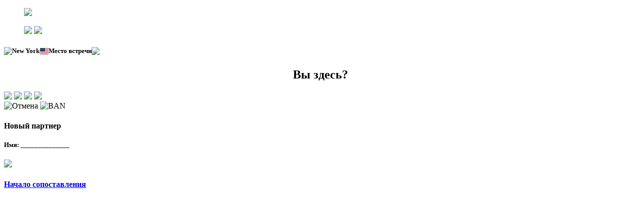

--- FILE ---
content_type: text/html; charset=utf-8
request_url: https://www.meetmeetnow.com/ru
body_size: 34600
content:
<!DOCTYPE html>
<html lang="ru"><!-- class="no-js">-->
<head>
<meta http-equiv="content-type" charset="utf-8">
<meta name="theme-color" content="#e8868f">
<meta name="google-site-verification" content="WL7066cSRFmKAD-vjlk34e4lHv9pXkjQOIsldBfYshE" />
<link rel="canonical" href="https://www.meetmeetnow.com/ru" />

  <meta http-equiv="X-UA-Compatible" content="IE=edge">
  <title>MeetMeetNow</title>
  <meta name="viewport" content="width=device-width, initial-scale=1">
  <meta name="description" content="Быстрые знакомства в местах встречи. MeetMeetNow обеспечивает самые быстрые знакомства у фонтанов, статуй, часовых башен и других мест. Доступно в более чем 4000 городах в 194 странах." />
  <meta name="keywords" content="meetmeetnow" />
  <meta name="author" content="meetmeetnow" />
  <link rel="stylesheet" href="https://cdn.jsdelivr.net/gh/lipis/flag-icons@7.2.3/css/flag-icons.min.css"/>

<link rel="apple-touch-icon" sizes="180x180" href="//cdn.meetmeetnow.com/favicon/apple-touch-icon.png">
<link rel="icon" type="image/png" sizes="32x32" href="//cdn.meetmeetnow.com/favicon/favicon-32x32.png">
<link rel="icon" type="image/png" sizes="194x194" href="//cdn.meetmeetnow.com/favicon/favicon-194x194.png">
<link rel="icon" type="image/png" sizes="192x192" href="//cdn.meetmeetnow.com/favicon/android-chrome-192x192.png">
<link rel="icon" type="image/png" sizes="16x16" href="//cdn.meetmeetnow.com/favicon/favicon-16x16.png">
<link rel="manifest" href="//cdn.meetmeetnow.com/favicon/site.webmanifest">
<link rel="mask-icon" href="//cdn.meetmeetnow.com/favicon/safari-pinned-tab.svg" color="#e8868f">
<link rel="shortcut icon" href="//cdn.meetmeetnow.com/favicon/favicon.ico">
<meta name="apple-mobile-web-app-title" content="MeetMeetNow">
<meta name="application-name" content="MeetMeetNow">
<meta name="msapplication-TileColor" content="#e8868f">
<meta name="msapplication-config" content="//cdn.meetmeetnow.com/favicon/browserconfig.xml">
<meta name="theme-color" content="#ffffff">
  <link rel="alternate" hreflang="ar" href="https://www.meetmeetnow.com/ar" />
  <link rel="alternate" hreflang="en" href="https://www.meetmeetnow.com/en" />
  <link rel="alternate" hreflang="ja" href="https://www.meetmeetnow.com/ja" />
  <link rel="alternate" hreflang="de" href="https://www.meetmeetnow.com/de" />
  <link rel="alternate" hreflang="es" href="https://www.meetmeetnow.com/es" />
  <link rel="alternate" hreflang="fr" href="https://www.meetmeetnow.com/fr" />
  <link rel="alternate" hreflang="id" href="https://www.meetmeetnow.com/id" />
  <link rel="alternate" hreflang="it" href="https://www.meetmeetnow.com/it" />
  <link rel="alternate" hreflang="nl" href="https://www.meetmeetnow.com/nl" />
  <link rel="alternate" hreflang="pl" href="https://www.meetmeetnow.com/pl" />
  <link rel="alternate" hreflang="pt" href="https://www.meetmeetnow.com/pt" />
  <link rel="alternate" hreflang="ru" href="https://www.meetmeetnow.com/ru" />
  <link rel="alternate" hreflang="tr" href="https://www.meetmeetnow.com/tr" />
  <link rel="alternate" hreflang="vi" href="https://www.meetmeetnow.com/vi" />
  <link rel="alternate" hreflang="ko" href="https://www.meetmeetnow.com/ko" />
  <link rel="alternate" hreflang="zh-CN" href="https://www.meetmeetnow.com/zh-CN" />
  <link rel="alternate" hreflang="zh-TW" href="https://www.meetmeetnow.com/zh-TW" />
<link rel="alternate" hreflang="x-default" href="https://www.meetmeetnow.com/en" />
<link rel="preconnect" href="https://fonts.googleapis.com">
<link rel="preconnect" href="https://fonts.gstatic.com" crossorigin>
<link href="https://fonts.googleapis.com/css2?family=Noto+Sans:ital,wght@0,100..900;1,100..900&display=swap" rel="stylesheet">
<link rel="stylesheet" media="all" href="//cdn.meetmeetnow.com/stylesheets/css/application.css" data-turbolinks-track="reload" />
<link href="https://cdn.jsdelivr.net/npm/select2@4.1.0-rc.0/dist/css/select2.min.css" rel="stylesheet" />
<script src="//cdn.meetmeetnow.com/javascripts/application.js" data-turbolinks-track="reload"></script>
<script src="https://cdn.jsdelivr.net/npm/select2@4.1.0-rc.0/dist/js/select2.min.js"></script>
<meta name="turbolinks-visit-control" content="reload">
<meta name="csrf-param" content="authenticity_token" />
<meta name="csrf-token" content="jjMgb2e2eVbpHzPMU/zaoC0xb66fPOsqrL6t53QCueY0muviHfxsTDr7BHma4GbrmpxuO65qExuaa1QVpGUx0A==" />
</head>

<style>
.file input{
  display: none;
}
.file img{
  cursor: pointer;
}
</style>
  <body>
  <div id="meetmeetnow-first-interface" class="meetmeetnow-first-interface" style="display: none; z-index: 50000;">
  <section id="meetmeetnow-top" class="js-fullheight" data-next="yes">
    <div class="meetmeetnow-overlay"></div>
    <div class="container">
      <div class="meetmeetnow-intro js-fullheight">
        <div class="meetmeetnow-intro-text">
          <div class="row row-bottom-padded-md">
            <div class="col-md-12 col-sm-12 col-xs-12 text-center ">
              <div class="meetmeetnow-loader2"></div>
              <h1 style="text-align: center; margin: 0; padding: 0; z-index: 50000;"><svg id="icon-cycling" version="1" xmlns="http://www.w3.org/2000/svg" viewbox="0 0 512 512"><path fill="#fff" d="M331 123c23 0 42-20 42-43s-19-43-42-43-43 20-43 43 19 43 43 43zM107 261a107 107 0 10107 107c-1-59-49-107-107-107zm0 182c-42 0-75-33-75-75s33-75 75-75c41 0 74 33 74 75s-33 75-74 75z"></path><path fill="#e8868f" d="M404 239v-43c-32 0-58-11-78-31l-41-40c-7-8-17-13-29-13s-22 4-30 13l-59 58c-7 8-12 19-12 30s5 23 12 31l68 60v107h42V277l-47-47 51-51 16 16c26 28 64 44 107 44z"></path><path fill="#fff" d="M405 261a107 107 0 10107 107c0-59-48-107-107-107zm0 182c-41 0-74-33-74-75s33-75 74-75c42 0 75 33 75 75s-33 75-75 75z"></path></svg><svg xmlns="http://www.w3.org/2000/svg" viewbox="0 0 555.7 699.7" class="meetmeetnow_loading_svg"><path fill="#fff" d="M84 106h396v347H84z"></path><path d="M279 0C162 0 68 59 22 161-30 274 6 400 174 586c55 61 104 116 108 114 17-10 124-137 193-236 24-34 43-65 53-86C615 193 487 0 279 0zm63 119c8 0 11 0 16 4a30 30 0 01-21 56c-15-2-27-18-25-34 1-6 2-8 5-13s7-8 13-11c5-2 5-2 12-2zm-188 0c10 0 19 4 25 13 7 9 7 21 2 32l-5 6c-8 8-18 11-28 9-8-2-16-8-20-14-9-16-3-34 12-43 4-2 8-3 14-3zm219 65h5c5 1 10 4 28 17a2664 2664 0 0130 22 901 901 0 0021 19c2 4 2 11-1 15-2 5-4 7-8 9-8 4-14 3-24-5a595 595 0 00-8-6 343 343 0 01-7-6l-6-4v9l1 7c0 3 0 2 30 39l10 13-7 8a148 148 0 01-24 12l3 18 6-1c13-4 36-8 40-8 7 1 13 6 16 12l2 9c0 10-5 15-18 17a319 319 0 00-40 9 305 305 0 00-12 5c-10 4-18 2-24-4-3-3-4-6-5-15l-3-23c-1-2-2-1-5 8a749 749 0 00-4 12l-5 13a955 955 0 00-5 15 801 801 0 01-19 46c-5 4-13 5-19 4-7-3-11-7-13-14a852 852 0 0026-80l-3 1-4 1 2-11 6-24a8021 8021 0 0110-37l2-10v-7a260 260 0 00-3-17l-5 4c-21 17-26 21-33 22l-7-1 1 1-1-1a25 25 0 01-3-1l-2 3c-3 8-9 12-17 12-11 0-34-8-52-17-7-3-20-12-23-14-2-2-2-1-2 3l2 15a716 716 0 002 18l2 13v6l6 7a2117 2117 0 0168 85c7 9 8 12 8 16 0 5-1 7-4 11s-12 7-18 7c-4-1-8-3-11-6a86 86 0 01-6-7l-54-69-15-17h-3c-3 0-3 0-5 3a763 763 0 00-17 25l-2 4c-3 5-4 4 4 13a751 751 0 017 11 412 412 0 0022 30c3 6 1 12-4 17a20 20 0 01-13 6c-9 0-13-2-21-13l-10-13a810 810 0 00-19-25l-8-12c-2-4-3-5-3-9 0-5 1-6 11-21l14-22a374 374 0 0111-16l5-6-1-6a2034 2034 0 01-4-30 154 154 0 01-1-11c0-4-1-4-6 1-18 14-19 15-27 15l-8-2c-6-3-10-9-10-17 0-7 1-9 14-19l29-25c4-3 4-3 4-8 2-10 7-18 14-22l15-3c5 0 12 2 16 4s6 4 9 8a154 154 0 0036 34 136 136 0 0050 21l7 2v-1l1-3c2-4 3-5 19-17a552 552 0 0020-17l19-19 8-9a38 38 0 0120-6zm-88 83zm3 4zm80 116h-1a4 4 0 00-1 0 1 1 0 011 0h1z" fill="#e8868f"></path></svg></h1>
            </div>
          </div>
        </div>
      </div>
    </div>
  </section>
</div>
<div id="meetmeetnow-sidemenu-background" class="meetmeetnow-sidemenu-background" style="display: none; z-index: 4999;">
  <section id="meetmeetnow-top" class="js-fullheight" data-next="yes">
    <div class="meetmeetnow-overlay"></div>
  </section>
</div>
<div id="meetmeetnow-sidemenu" class="meetmeetnow-sidemenu" style="display: none; ">
  <section id="meetmeetnow-header">
    <div class="container meetmeetnow-header-size text-center">
      <nav role="navigation">
        <ul class="pull-right right-menu">
          <img id="meetmeetnow-sidemenu-close" class="meetmeetnow-header-menu meetmeetnow_loading4" src="//cdn.meetmeetnow.com/images/meetmeetnow_cross.svg" />
        </ul>
      </nav>
    </div>
  </section>
  <section id="meetmeetnow-top" class="js-fullheight" data-next="yes">
    <div class="container" style="overflow-y: scroll;" id="container">
      <div class="meetmeetnow-intro js-fullheight">
        <div class="meetmeetnow-intro-text">
          <section id="meetmeetnow-projects" >
            <div class="row row-bottom-padded-md">
              <div class="meetmeetnow-project-item", style="top: 10px;">
                <div class="col-md-12 col-sm-12 col-xs-12 text-center">
                </div>
                <div class="col-md-12 col-sm-12 col-xs-12 text-center">
                    <h4 class="meetmeetnow-title"><a data-no-turbolink="true" class="meetmeetnow_loading2 btn btn-primary" href="/ru/login"><img class="meetmeetnow-language" style="margin-left: 0px;" src="//cdn.meetmeetnow.com/images/meetmeetnow_signin.svg" /> Вход</a></h4>
                </div>
                <div class="col-md-12 col-sm-12 col-xs-12 text-center">
                  <hr>
                </div>
                <div class="col-md-12 col-sm-12 col-xs-12 text-center">
                  <h4 class="meetmeetnow-title"><a class="meetmeetnow_loading2 btn btn-primary" href="/ru/about">О нас</a></h4>
                  <h4 class="meetmeetnow-title "><a class="meetmeetnow_loading2 btn btn-primary" href="/ru/price">Ежемесячная цена</a></h4>
                  <h4 class="meetmeetnow-title "><a class="meetmeetnow_loading2 btn btn-primary" href="/ru/newsreleases">Новости</a></h4>
                  <h4 class="meetmeetnow-title "><a class="meetmeetnow_loading2 btn btn-primary" href="/ru/help">Помощь</a></h4>
                  <h4 class="meetmeetnow-title "><a class="meetmeetnow_loading2 btn btn-primary" href="/ru/contact_us">Контакт</a></h4>
                  <h4 class="meetmeetnow-title "><a class="meetmeetnow_loading2 btn btn-primary" href="/ru/terms">Условия</a></h4>
                  <h4 class="meetmeetnow-title "><a class="meetmeetnow_loading2 btn btn-primary" href="/ru/privacy">Конфиденциальность</a></h4>
                </div>
                <div class="col-md-12 col-sm-12 col-xs-12 text-center">
                  <h4 class="meetmeetnow-title "><a class="meetmeetnow_loading2 btn btn-primary" href="https://www.x.com/meetmeetnow"><img class="meetmeetnow-sns-icon" src="//cdn.meetmeetnow.com/images/meetmeetnow_twitter_logo.svg" /></a></h4>
                </div>
                <div class="col-md-12 col-sm-12 col-xs-12 text-center">
                  <hr>
                </div>
                <div class="col-md-12 col-sm-12 col-xs-12 text-center">
                  <h4 class="meetmeetnow-title "><a class="meetmeetnow_loading2 btn btn-primary" href="/ru/language"><img class="meetmeetnow-language" src="//cdn.meetmeetnow.com/images/meetmeetnow_language.svg" /> Русский</a></h4>
                </div>
                <div class="col-md-12 col-sm-12 col-xs-12 text-center">
                  <h4 class="meetmeetnow-title " style="padding-left: 18px; font-size: 11px;">© MeetMeetNow</h4>
                </div>
              </div>
            </div>
          </section>
        </div>
      </div>
    </div>
  </section>
</div>

    <div id="meetmeetnow-are-you-here-interface" style="display: none;">
      <section id="meetmeetnow-top" class="js-fullheight" data-next="yes">
        <div class="meetmeetnow-overlay"></div>
        <div class="container">
          <div class="meetmeetnow-intro js-fullheight">
            <div class="meetmeetnow-intro-text">
              <div class="row row-bottom-padded-md">
                <div class="col-md-4 col-md-offset-4 col-sm-6 col-sm-offset-3 col-xs-offset-1 col-xs-10 text-center ">
                  <img class="meetmeetnow-top-close meetmeetnow-top-button" title="Отмена" src="//cdn.meetmeetnow.com/images/meetmeetnow_ban.svg" />
                  <img class="meetmeetnow-top-modal-icon" src="//cdn.meetmeetnow.com/images/meetmeetnow_white_logo.svg" />
                  <div class="meetmeetnow-meeting-place-top" style="background: #fff; margin-bottom: 0px; position: relative;" >
                    <img class="meetmeetnow-top-meeting-place-image" style="pointer-events: none;" src="//cdn.meetmeetnow.com/images/meetmeetnow_ai_image_18.jpg" />
                    <h3 style="text-align: center; font-weight: 700; color: #888; padding: 8px 0 0 0;">Быстрые знакомства в местах встречи</h3>
                    <h3 style="text-align: center; font-weight: 600;"><button name="button" type="button" data-no-turbolink="true" class="btn btn-primary meetmeetnow-top-button">OK</button></h3>
                    <h5 style="text-align: center; font-weight: 300; color: #888; font-size: 11px;">MeetMeetNow — это сервис для одиноких от 18 лет и старше. Требуется верификация официальными документами.</h5>
                  </div>
                  <div class="meetmeetnow-field" style="text-align: center; padding-top: 0px;">
  <h5 style="text-align: center; font-weight: 300; font-size: 11px; color: #FFF; margin: 5px 0 0 0;">
    <a href="#" id="toggleMenuLink" style="font-size: 11px; color: #fff; text-decoration: none; display: inline-block;" data-text-more="Ещё" data-text-close="Закрыть">
      &#9661; Ещё
    </a>
    &ensp;
    <a class="meetmeetnow_loading2" style="font-size: 11px; color: #fff;" href="/ru/language">
      <img class="meetmeetnow-language2" src="//cdn.meetmeetnow.com/images/meetmeetnow_language.svg" />
      Русский
</a>    &ensp;
    © MeetMeetNow
  </h5>

  <div id="menuLinks" style="display: none;">
    <h5 style="text-align: center; font-weight: 300; font-size: 11px; color: #FFF;">
      <a class="meetmeetnow_loading2" style="font-size: 11px; color: #fff;" href="/ru/about">
        О нас
</a>      &ensp;
      <a class="meetmeetnow_loading2" style="font-size: 11px; color: #fff;" href="/ru/price">
        Ежемесячная цена
</a>      &ensp;
      <a class="meetmeetnow_loading2" style="font-size: 11px; color: #fff;" href="/ru/newsreleases">
        Новости
</a>      &ensp;
      <a class="meetmeetnow_loading2" style="font-size: 11px; color: #fff;" href="/ru/help">
        Помощь
</a>      &ensp;
      <a class="meetmeetnow_loading2" style="font-size: 11px; color: #fff;" href="/ru/terms">
        Условия
</a>      &ensp;
      <a class="meetmeetnow_loading2" style="font-size: 11px; color: #fff;" href="/ru/privacy">
        Конфиденциальность
</a>    </h5>
  </div>
</div>

                </div>
              </div>
            </div>
          </div>
        </div>
      </section>
    </div>

  <div id="meetmeetnow-page">
    <section id="meetmeetnow-header" style="pointer-events: none;">
  <div class="container meetmeetnow-header-size text-center" >
    <nav role="navigation">
      <ul class="pull-left left-menu" style="pointer-events: auto;">
        <a data-turbolinks="false" href="/ru"><img class="meetmeetnow-header-icon-shadow meetmeetnow_loading" src="//cdn.meetmeetnow.com/images/meetmeetnow_logo.svg" /></a>
      </ul>
      <ul class="pull-right right-menu" style="pointer-events: auto;">
          <a data-no-turbolink="true" class="meetmeetnow_loading " href="/ru/login"><img class="meetmeetnow-header-account-shadow" src="//cdn.meetmeetnow.com/images/meetmeetnow_signin.svg" /></a>
        <img id="meetmeetnow-sidemenu-open" class="meetmeetnow-header-menu-shadow meetmeetnow_loading3 " src="//cdn.meetmeetnow.com/images/meetmeetnow_menu.svg" />
      </ul>
    </nav>
  </div>
</section>

      <script type="text/javascript" nonce="a7717cc813bb21481079a8d75e60ff041c8d2c4915c2cae5982086ec3726fcab36656859cff7c4bc4cae6b5fde02c8bf695208f4e16004d0d0ce2bcc74b81f63">
        $(function(){
                  $("#city_id").change(function(){
                            $(".meetmeetnow-first-interface").fadeIn(0);
                            $("#city_select").submit();
                          });
                  $("#country_id").change(function(){
                            $(".meetmeetnow-first-interface").fadeIn(0);
                            $("#country_select").submit();
                          });
                });

        $(document).ready(function() {
          $('.js-searchable').select2();
        });
      </script>

      <div id="meetmeetnow-meeting-place-selector" style="display: none;">
        <section id="meetmeetnow-top" class="js-fullheight" data-next="yes">
          <div class="meetmeetnow-overlay"></div>
          <div class="container">
            <div class="meetmeetnow-intro js-fullheight">
              <div class="meetmeetnow-intro-text">
                <div class="row row-bottom-padded-md">
                  <div class="col-md-6 col-md-offset-3 col-sm-6 col-sm-offset-3 col-xs-12 text-center meetmeetnow-slide-anime">
                    <img class="meetmeetnow-top-close" id="meetmeetnow-meeting-place-selector-close" title="Отмена" src="//cdn.meetmeetnow.com/images/meetmeetnow_ban.svg" />
                    <div class="meetmeetnow-field">
                      <h6 class"" style="text-align: left; color: #fff; ">Место встречи</h6>
                      <form id="city_select" enctype="multipart/form-data" action="/ru/city-select" accept-charset="UTF-8" method="get"><input name="utf8" type="hidden" value="&#x2713;" />
                        <select class="meetmeetnow-textarea3 js-searchable" style="width: 100%;" name="city[id]" id="city_id"><option selected="selected" value="9171">New York</option>
<option value="9172">Los Angeles</option>
<option value="9173">Chicago</option>
<option value="9176">Houston</option>
<option value="9177">Philadelphia</option>
<option value="9179">Phoenix</option>
<option value="9181">San Diego</option>
<option value="9182">Dallas</option>
<option value="9183">San Jose</option>
<option value="9184">Indianapolis</option>
<option value="9185">Jacksonville</option>
<option value="9186">San Francisco</option>
<option value="9187">Austin</option>
<option value="9188">Columbus</option>
<option value="9189">Fort Worth</option>
<option value="9190">Charlotte</option>
<option value="9191">Detroit</option>
<option value="9192">El Paso</option>
<option value="9193">Memphis</option>
<option value="9195">Baltimore</option>
<option value="9196">Boston</option>
<option value="9197">Seattle</option>
<option value="9198">Washington, D.C.</option>
<option value="9199">Denver</option>
<option value="9200">Milwaukee</option>
<option value="9201">Portland</option>
<option value="9202">Las Vegas</option>
<option value="9203">Oklahoma City</option>
<option value="9205">Albuquerque</option>
<option value="9206">Nashville</option>
<option value="9207">Tucson</option>
<option value="9208">Fresno</option>
<option value="9210">Sacramento</option>
<option value="9211">Long Beach</option>
<option value="9212">Kansas City</option>
<option value="9213">Mesa</option>
<option value="9214">Atlanta</option>
<option value="9215">Colorado Springs</option>
<option value="9216">Omaha</option>
<option value="9217">Raleigh</option>
<option value="9218">Miami</option>
<option value="9219">Cleveland</option>
<option value="9220">Tulsa</option>
<option value="9221">Oakland</option>
<option value="9222">Minneapolis</option>
<option value="9223">Wichita</option>
<option value="9224">Honolulu</option>
<option value="9226">Bakersfield</option>
<option value="9227">New Orleans</option>
<option value="9230">Tampa</option>
<option value="9233">St. Louis</option>
<option value="9234">Pittsburgh</option>
<option value="9235">Corpus Christi</option>
<option value="9236">Riverside</option>
<option value="9237">Cincinnati</option>
<option value="9238">Lexington-Fayette</option>
<option value="9239">Anchorage</option>
<option value="9240">Stockton</option></select>
</form>                    </div>
                    <div class="meetmeetnow-field">
                      <h6 class"" style="text-align: center; color: #fff; padding: 25px 0 8px 0;">или</h6>
                    </div>
                    <div class="meetmeetnow-field">
                      <h6 class"" style="text-align: left; color: #fff; ">Страна</h6>
                      <form id="country_select" enctype="multipart/form-data" action="/ru/country-select" accept-charset="UTF-8" method="get"><input name="utf8" type="hidden" value="&#x2713;" />
                        <select class="meetmeetnow-textarea3 js-searchable" style="width: 100%;" name="country[id]" id="country_id"><option value="1">افغانستان</option>
<option value="2">Shqipëria</option>
<option value="3">الجزائر</option>
<option value="4">Andorra</option>
<option value="5">Angola</option>
<option value="6">Antigua and Barbuda</option>
<option value="7">Argentina</option>
<option value="8">Հայաստան</option>
<option value="9">Australia</option>
<option value="10">Österreich</option>
<option value="11">Azərbaycan</option>
<option value="12">Bahamas</option>
<option value="13">البحرين</option>
<option value="14">বাংলাদেশ</option>
<option value="15">Barbados</option>
<option value="16">Беларусь</option>
<option value="17">België</option>
<option value="18">Belize</option>
<option value="19">Bénin</option>
<option value="20">Bhutan</option>
<option value="21">Bolivia</option>
<option value="22">Bosna i Hercegovina</option>
<option value="23">Botswana</option>
<option value="24">Brazil</option>
<option value="25">Brunei</option>
<option value="26">България</option>
<option value="27">Burkina Faso</option>
<option value="28">Burundi</option>
<option value="29">កម្ពុជា</option>
<option value="30">Cameroon</option>
<option value="31">Canada</option>
<option value="32">Cabo Verde</option>
<option value="33">Centrafricaine</option>
<option value="34">تشاد</option>
<option value="35">Chile</option>
<option value="36">中国</option>
<option value="37">Colombia</option>
<option value="38">جزر القمر</option>
<option value="39">République du Congo</option>
<option value="40">Costa Rica</option>
<option value="41">Côte d&#39;Ivoire</option>
<option value="42">Hrvatska</option>
<option value="43">Cuba</option>
<option value="44">Κύπρος</option>
<option value="45">Česko</option>
<option value="46">조선민주주의인민공화국</option>
<option value="47">République démocratique du Congo</option>
<option value="48">Denmark</option>
<option value="49">جيبوتي</option>
<option value="50">Dominica</option>
<option value="51">República Dominicana</option>
<option value="52">Ecuador</option>
<option value="53">مصر</option>
<option value="54">El Salvador</option>
<option value="55">Equatorial Guinea</option>
<option value="56">إرتريا</option>
<option value="57">Eesti</option>
<option value="58">ኢትዮጵያ</option>
<option value="59">Fiji</option>
<option value="60">Suomi</option>
<option value="61">France</option>
<option value="62">Gabon</option>
<option value="63">Gambia</option>
<option value="64">საქართველო</option>
<option value="65">Deutschland</option>
<option value="66">Ghana</option>
<option value="67">Ελλάδα</option>
<option value="68">Grenada</option>
<option value="69">Guatemala</option>
<option value="70">Guinée</option>
<option value="71">Guiné-Bissau</option>
<option value="72">Guyana</option>
<option value="73">Haïti</option>
<option value="74">Honduras</option>
<option value="75">Magyarország</option>
<option value="77">India</option>
<option value="78">Indonesia</option>
<option value="79">ایران</option>
<option value="80">العراق</option>
<option value="81">Ireland</option>
<option value="82">Israel</option>
<option value="83">Italia</option>
<option value="84">Jamaica</option>
<option value="85">日本</option>
<option value="86">الأردن</option>
<option value="87">Қазақстан</option>
<option value="88">Kenya</option>
<option value="89">Kiribati</option>
<option value="90">الكويت</option>
<option value="91">Кыргызстан</option>
<option value="92">ປະເທດ</option>
<option value="93">Latvija</option>
<option value="94">لبنان</option>
<option value="95">Lesotho</option>
<option value="96">Liberia</option>
<option value="97">ليبيا</option>
<option value="98">Liechtenstein</option>
<option value="99">Lietuva</option>
<option value="100">Luxembourg</option>
<option value="101">Madagasikara</option>
<option value="102">Malawi</option>
<option value="103">Malaysia</option>
<option value="104">Maldives</option>
<option value="105">Mali</option>
<option value="106">Malta</option>
<option value="107">Marshall Islands</option>
<option value="108">موريتانيا</option>
<option value="109">Mauritius</option>
<option value="110">México</option>
<option value="111">Micronesia</option>
<option value="112">Monaco</option>
<option value="113">Монгол Улс</option>
<option value="114">Црна Гора</option>
<option value="115">المغرب</option>
<option value="116">Moçambique</option>
<option value="117">Myanmar</option>
<option value="118">Namibia</option>
<option value="119">Nauru</option>
<option value="120">नेपाल</option>
<option value="121">Nederland</option>
<option value="122">New Zealand</option>
<option value="123">Nicaragua</option>
<option value="124">Niger</option>
<option value="125">Nigeria</option>
<option value="126">Norge</option>
<option value="127">عمان</option>
<option value="128">پاکستان</option>
<option value="129">Palau</option>
<option value="130">Panamá</option>
<option value="131">Papua New Guinea</option>
<option value="132">Paraguay</option>
<option value="133">Perú</option>
<option value="134">Pilipinas</option>
<option value="135">Polska</option>
<option value="136">Portugal</option>
<option value="137">قطر</option>
<option value="138">대한민국</option>
<option value="139">Kosova</option>
<option value="140">Moldova</option>
<option value="141">România</option>
<option value="142">Россия</option>
<option value="143">Rwanda</option>
<option value="144">Saint Kitts and Nevis</option>
<option value="145">Saint Lucia</option>
<option value="146">Saint Vincent and the Grenadines</option>
<option value="147">Sāmoa</option>
<option value="148">San Marino</option>
<option value="149">São Tomé e Príncipe</option>
<option value="150">السعودية</option>
<option value="151">Sénégal</option>
<option value="152">Србија</option>
<option value="153">Seychelles</option>
<option value="154">Sierra Leone</option>
<option value="155">Singapore</option>
<option value="156">Slovensko</option>
<option value="157">Slovenija</option>
<option value="158">Solomon Islands</option>
<option value="159">الصومال</option>
<option value="160">South Africa</option>
<option value="161">South Sudan</option>
<option value="162">España</option>
<option value="163">ශ්රී ලංකා</option>
<option value="164">السودان</option>
<option value="165">Suriname</option>
<option value="166">Swaziland</option>
<option value="167">Sverige</option>
<option value="168">Schweiz</option>
<option value="169">سوريا</option>
<option value="170">臺灣</option>
<option value="171">Тоҷикистон</option>
<option value="172">ประเทศไทย</option>
<option value="173">Македонија</option>
<option value="174">Timor-Leste</option>
<option value="175">Togo</option>
<option value="176">Tonga</option>
<option value="177">Trinidad and Tobago</option>
<option value="178">تونس</option>
<option value="179">Türkiye</option>
<option value="180">Türkmenistan</option>
<option value="181">Tuvalu</option>
<option value="182">Uganda</option>
<option value="183">Україна</option>
<option value="184">الإمارات العربية المتحدة</option>
<option value="186">Tanzania</option>
<option selected="selected" value="187">United States</option>
<option value="188">Uruguay</option>
<option value="189">O`zbekiston</option>
<option value="190">Vanuatu</option>
<option value="191">Venezuela</option>
<option value="192">Việt Nam</option>
<option value="193">اليَمَن</option>
<option value="194">Zambia</option>
<option value="195">Zimbabwe</option>
<option value="185">United Kingdom</option></select>
</form>                    </div>
                  </div>
                </div>
              </div>
            </div>
          </div>
        </section>
      </div>

      <section id="meetmeetnow-projects" class="meetmeetnow-city-select-form" style="top: 0;">
        <div class="container">
          <div class="row row-bottom-padded-md">
            <div class="col-md-12">
              <h5 class="meetmeetnow-meeting-place-line " ><div id="meetmeetnow_meeting_place_select_button" style="align-items: center; display: inline-flex;" class="meetmeetnow_meeting_place_select_button meetmeetnow-textarea5"><img class="meetmeetnow-top-small-pin" src="//cdn.meetmeetnow.com/images/meetmeetnow_pin.svg" /><div class="meetmeetnow-stylish-city-name">New York</div><span class="meetmeetnow-stylish-country-flag fi fi-us"></span>Место встречи<img class="meetmeetnow-change" src="//cdn.meetmeetnow.com/images/meetmeetnow_change.svg" /></h5>
            </div>
          </div>
        </div>
      </section>


    <div id="meetmeetnow-are-you-here-interface2" class="meetmeetnow_blinking" style="pointer-events: none;">
      <section id="meetmeetnow-top" class="js-fullheight" data-next="yes">
        <!--<div class="meetmeetnow-overlay"></div>-->
        <div class="container">
          <div class="meetmeetnow-intro js-fullheight">
            <div class="meetmeetnow-intro-text">
              <div class="row row-bottom-padded-md">
                <div class="col-md-6 col-md-offset-3 col-sm-6 col-sm-offset-3 col-xs-12 text-center ">
                  <h2 style="text-align: center; font-weight: 600;">Вы здесь?</h2>
                  <!-- <h4 style="text-align: center; font-weight: 300; padding-bottom: 50px;">Быстрое Сопоставление Здесь</h4> -->
                </div>
              </div>
            </div>
          </div>
        </div>
      </section>
    </div>

    <img class="meetmeetnow-meeting-place-arrow-north meetmeetnow_blinking" style="pointer-events: none;" src="//cdn.meetmeetnow.com/images/meetmeetnow_north_arrow.svg" />
    <img class="meetmeetnow-meeting-place-arrow-south meetmeetnow_blinking" style="pointer-events: none;" src="//cdn.meetmeetnow.com/images/meetmeetnow_south_arrow.svg" />
    <img class="meetmeetnow-meeting-place-arrow-east meetmeetnow_blinking" style="pointer-events: none;" src="//cdn.meetmeetnow.com/images/meetmeetnow_east_arrow.svg" />
    <img class="meetmeetnow-meeting-place-arrow-west meetmeetnow_blinking" style="pointer-events: none;" src="//cdn.meetmeetnow.com/images/meetmeetnow_west_arrow.svg" />

    <div id="meetmeetnow-map"></div>
    <script nonce="a7717cc813bb21481079a8d75e60ff041c8d2c4915c2cae5982086ec3726fcab36656859cff7c4bc4cae6b5fde02c8bf695208f4e16004d0d0ce2bcc74b81f63">
      function initMap() {
              var meeting_place = {lat: 40.759005, lng: -73.984996};
              var map = new google.maps.Map(document.getElementById('meetmeetnow-map'), {
                zoom: 20,
                center: meeting_place,
                mapTypeId: 'hybrid',
                //disableDefaultUI: true
                clickableIcons: false,
                mapTypeControl: false, 
                fullscreenControl: false, 
                streetViewControl: false,
                zoomControl: false,
                rotateControl: false
              });
              map.setTilt(0);
              var marker = new google.maps.Marker({
                position: meeting_place,
                map: map,
                icon: { 
                  url: '//cdn.meetmeetnow.com/meetmeetnow_pin.svg',
                  scaledSize: new google.maps.Size(80, 80)
                },
                animation: google.maps.Animation.BOUNCE
              });
            }
    </script>
    <script async defer type="text/javascript" nonce="a7717cc813bb21481079a8d75e60ff041c8d2c4915c2cae5982086ec3726fcab36656859cff7c4bc4cae6b5fde02c8bf695208f4e16004d0d0ce2bcc74b81f63">
      if(window.google) {
              initMap();
            } else {
                    $.ajax("https://maps.googleapis.com/maps/api/js?key=AIzaSyAO1HI_H24Jb449SlNUlODM-xGZNHenxnM&callback=initMap", {
                            crossDomain: true,
                            dataType: 'script'
                          });
                  }
    </script>

    <div id="meetmeetnow-ajax-reload">
      <section id="meetmeetnow-footer">
        <div class="container">
          <div class="row row-bottom-padded-md">
            <div class="text-center">
              <div class="col-md-12 col-sm-12 col-xs-12 text-center">
                            <div class="meetmeetnow-partner">
                              <img class="meetmeetnow-ban" title="Отмена" src="//cdn.meetmeetnow.com/images/meetmeetnow_ban.svg" />
                              <img class="meetmeetnow-ban2" title="BAN" src="//cdn.meetmeetnow.com/images/meetmeetnow_ban2.svg" />
                              <h4 class="meetmeetnow-partner-line">Новый партнер</h4>
                              <h4 class="meetmeetnow-partner-line" style="font-size: 13px;">Имя: ______________</h4>
                              <h4 class="meetmeetnow-partner-line"><img class="meetmeetnow-partner-image" src="//cdn.meetmeetnow.com/images/meetmeetnow_signin.svg" /></h4>
                              <h4 class="meetmeetnow-partner-line meetmeetnow-date-cancel " style="display: none;">Отмена</h4>
                              <h4 class="meetmeetnow-partner-line meetmeetnow-date-cancel2 " style="display: none;">BAN</h4>


                              <h4 class="meetmeetnow-partner-line " style=" pointer-events: auto;"><a data-no-turbolink="true" class="btn btn-primary meetmeetnow_loading meetmeetnow_date_btn" href="/ru/login">Начало сопоставления</a></h4>

                            </div>
                              </div>


                            </div>
                          </div>
                        </div>
      </section>
                      </div>

              </div>
</body>



</html>
